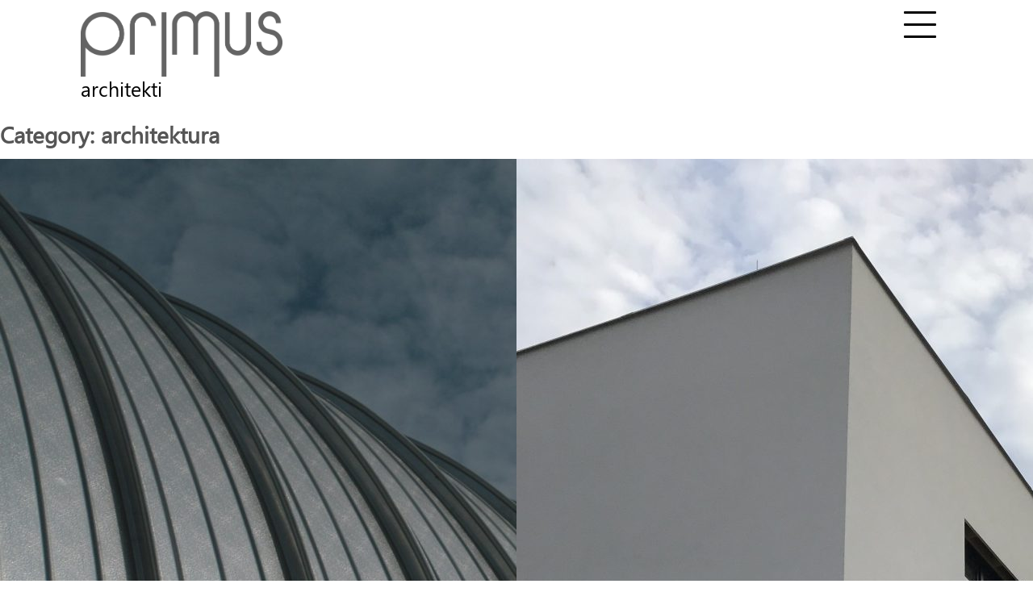

--- FILE ---
content_type: text/html; charset=UTF-8
request_url: http://projects.tomasprimus.com/category/architektura/
body_size: 2964
content:
<!doctype html>
<html lang="en-US">
<head>
<meta charset="UTF-8">
<meta name="viewport" content="width=device-width, initial-scale=1">
<link rel="profile" href="http://gmpg.org/xfn/11">

<title>architektura &#8211; architekti</title>
<link rel='dns-prefetch' href='//s.w.org' />
<link rel="alternate" type="application/rss+xml" title="architekti &raquo; Feed" href="http://projects.tomasprimus.com/feed/" />
<link rel="alternate" type="application/rss+xml" title="architekti &raquo; Comments Feed" href="http://projects.tomasprimus.com/comments/feed/" />
<link rel="alternate" type="application/rss+xml" title="architekti &raquo; architektura Category Feed" href="http://projects.tomasprimus.com/category/architektura/feed/" />
		<script type="text/javascript">
			window._wpemojiSettings = {"baseUrl":"https:\/\/s.w.org\/images\/core\/emoji\/11.2.0\/72x72\/","ext":".png","svgUrl":"https:\/\/s.w.org\/images\/core\/emoji\/11.2.0\/svg\/","svgExt":".svg","source":{"concatemoji":"http:\/\/projects.tomasprimus.com\/wp-includes\/js\/wp-emoji-release.min.js?ver=5.1.21"}};
			!function(e,a,t){var n,r,o,i=a.createElement("canvas"),p=i.getContext&&i.getContext("2d");function s(e,t){var a=String.fromCharCode;p.clearRect(0,0,i.width,i.height),p.fillText(a.apply(this,e),0,0);e=i.toDataURL();return p.clearRect(0,0,i.width,i.height),p.fillText(a.apply(this,t),0,0),e===i.toDataURL()}function c(e){var t=a.createElement("script");t.src=e,t.defer=t.type="text/javascript",a.getElementsByTagName("head")[0].appendChild(t)}for(o=Array("flag","emoji"),t.supports={everything:!0,everythingExceptFlag:!0},r=0;r<o.length;r++)t.supports[o[r]]=function(e){if(!p||!p.fillText)return!1;switch(p.textBaseline="top",p.font="600 32px Arial",e){case"flag":return s([55356,56826,55356,56819],[55356,56826,8203,55356,56819])?!1:!s([55356,57332,56128,56423,56128,56418,56128,56421,56128,56430,56128,56423,56128,56447],[55356,57332,8203,56128,56423,8203,56128,56418,8203,56128,56421,8203,56128,56430,8203,56128,56423,8203,56128,56447]);case"emoji":return!s([55358,56760,9792,65039],[55358,56760,8203,9792,65039])}return!1}(o[r]),t.supports.everything=t.supports.everything&&t.supports[o[r]],"flag"!==o[r]&&(t.supports.everythingExceptFlag=t.supports.everythingExceptFlag&&t.supports[o[r]]);t.supports.everythingExceptFlag=t.supports.everythingExceptFlag&&!t.supports.flag,t.DOMReady=!1,t.readyCallback=function(){t.DOMReady=!0},t.supports.everything||(n=function(){t.readyCallback()},a.addEventListener?(a.addEventListener("DOMContentLoaded",n,!1),e.addEventListener("load",n,!1)):(e.attachEvent("onload",n),a.attachEvent("onreadystatechange",function(){"complete"===a.readyState&&t.readyCallback()})),(n=t.source||{}).concatemoji?c(n.concatemoji):n.wpemoji&&n.twemoji&&(c(n.twemoji),c(n.wpemoji)))}(window,document,window._wpemojiSettings);
		</script>
		<style type="text/css">
img.wp-smiley,
img.emoji {
	display: inline !important;
	border: none !important;
	box-shadow: none !important;
	height: 1em !important;
	width: 1em !important;
	margin: 0 .07em !important;
	vertical-align: -0.1em !important;
	background: none !important;
	padding: 0 !important;
}
</style>
	<link rel='stylesheet' id='wp-block-library-css'  href='http://projects.tomasprimus.com/wp-includes/css/dist/block-library/style.min.css?ver=5.1.21' type='text/css' media='all' />
<link rel='stylesheet' id='uaf_client_css-css'  href='http://projects.tomasprimus.com/wp-content/uploads/useanyfont/uaf.css?ver=1554153615' type='text/css' media='all' />
<link rel='stylesheet' id='pixx-grid-css'  href='http://projects.tomasprimus.com/wp-content/themes/pixx/css/grid.css?ver=5.1.21' type='text/css' media='all' />
<link rel='stylesheet' id='pixx-style-css'  href='http://projects.tomasprimus.com/wp-content/themes/pixx/style.css?ver=5.1.21' type='text/css' media='all' />
<script type='text/javascript' src='http://projects.tomasprimus.com/wp-includes/js/jquery/jquery.js?ver=1.12.4'></script>
<script type='text/javascript' src='http://projects.tomasprimus.com/wp-includes/js/jquery/jquery-migrate.min.js?ver=1.4.1'></script>
<link rel='https://api.w.org/' href='http://projects.tomasprimus.com/wp-json/' />
<link rel="EditURI" type="application/rsd+xml" title="RSD" href="http://projects.tomasprimus.com/xmlrpc.php?rsd" />
<link rel="wlwmanifest" type="application/wlwmanifest+xml" href="http://projects.tomasprimus.com/wp-includes/wlwmanifest.xml" /> 
<meta name="generator" content="WordPress 5.1.21" />
		<style type="text/css">.recentcomments a{display:inline !important;padding:0 !important;margin:0 !important;}</style>
		<link rel="icon" href="http://projects.tomasprimus.com/wp-content/uploads/2019/04/cropped-icon-32x32.jpg" sizes="32x32" />
<link rel="icon" href="http://projects.tomasprimus.com/wp-content/uploads/2019/04/cropped-icon-192x192.jpg" sizes="192x192" />
<link rel="apple-touch-icon-precomposed" href="http://projects.tomasprimus.com/wp-content/uploads/2019/04/cropped-icon-180x180.jpg" />
<meta name="msapplication-TileImage" content="http://projects.tomasprimus.com/wp-content/uploads/2019/04/cropped-icon-270x270.jpg" />
</head>

<body class="archive category category-architektura category-2 wp-custom-logo hfeed">
<div id="page" class="site">
	<a class="skip-link screen-reader-text" href="#content">Skip to content</a>
<div id="menu-wrapper" class="">
  <div class="main-menu"><ul id="menu-menu" class="menu"><li id="menu-item-83" class="menu-item menu-item-type-custom menu-item-object-custom menu-item-home menu-item-83"><a href="http://projects.tomasprimus.com">Home</a></li>
<li id="menu-item-84" class="menu-item menu-item-type-post_type menu-item-object-page menu-item-84"><a href="http://projects.tomasprimus.com/kontakt/">Kontakt</a></li>
</ul></div></div>

	<header id="masthead" class="site-header grid" role="banner">
		<div class="site-branding col-3-12 mobile-col-1-2">
			<h1 class="site-title">
            <a href="http://projects.tomasprimus.com/" class="custom-logo-link" rel="home" itemprop="url"><img width="2497" height="808" src="http://projects.tomasprimus.com/wp-content/uploads/2019/04/logo_new_gr.png" class="custom-logo" alt="architekti" itemprop="logo" srcset="http://projects.tomasprimus.com/wp-content/uploads/2019/04/logo_new_gr.png 2497w, http://projects.tomasprimus.com/wp-content/uploads/2019/04/logo_new_gr-300x97.png 300w, http://projects.tomasprimus.com/wp-content/uploads/2019/04/logo_new_gr-768x249.png 768w, http://projects.tomasprimus.com/wp-content/uploads/2019/04/logo_new_gr-1024x331.png 1024w, http://projects.tomasprimus.com/wp-content/uploads/2019/04/logo_new_gr-640x207.png 640w" sizes="(max-width: 2497px) 100vw, 2497px" /></a>                <h1 class="site-title"><a href="http://projects.tomasprimus.com/" rel="home">architekti</a></h1>
            		</div><!-- .site-branding -->
        <div class="push-right">
            <div class="mobile-col-1-2">
            <a class="wp-link" href="#">
              <div id="menu-icon">
                <span></span>
                <span></span>
                <span></span>
                <span></span>
                <span></span>
                <span></span>
              </div>
            </a>
        </div>
        </div>
   

      	</header><!-- #masthead -->

	<div id="content" class="site-content grid-wide">
        
	<div id="primary" class="content-area">
		<main id="main" class="site-main" role="main">

		
			<header class="page-header">
				<h1 class="page-title">Category: architektura</h1>			</header><!-- .page-header -->
			<div class="masonry">
			
<figure id="post-57" class="all mobile-col-1-1 col-6-12 grid-item portfolio-item apdiv" style="background-image:url('http://projects.tomasprimus.com/wp-content/uploads/2019/04/IMG_9614.jpg');">

<div class="bg">
  <figcaption>
    
    	<h3 class="entry-title"><a href="http://projects.tomasprimus.com/pavilon-p/" rel="bookmark">Pavilón P</a></h3><a href="http://projects.tomasprimus.com/category/architektura/" title="View all posts in architektura" >architektura</a>   </figcaption>

</div>
</figure><!-- #post-## -->


<figure id="post-14" class="all mobile-col-1-1 col-6-12 grid-item portfolio-item apdiv" style="background-image:url('http://projects.tomasprimus.com/wp-content/uploads/2019/04/IMG_5202-e1554148503936.jpg');">

<div class="bg">
  <figcaption>
    
    	<h3 class="entry-title"><a href="http://projects.tomasprimus.com/rodinny-dum-dp/" rel="bookmark">Rodinný dům DP</a></h3><a href="http://projects.tomasprimus.com/category/architektura/" title="View all posts in architektura" >architektura</a>   </figcaption>

</div>
</figure><!-- #post-## -->

		</div>
		</main><!-- #main -->
	</div><!-- #primary -->


	</div><!-- #content -->
	</div>

	<footer id="colophon" class="site-footer" role="contentinfo">
	<div class="grid">
		<div class="site-info">
			
			 pixx by <a href="https://aperturewp.com/downloads/pixx-portfolio/">Aperture WP</a>.		</div><!-- .site-info -->
</div><!-- #page -->
</footer><!-- #colophon -->

<script type='text/javascript' src='http://projects.tomasprimus.com/wp-content/themes/pixx/js/navigation.js?ver=20151215'></script>
<script type='text/javascript' src='http://projects.tomasprimus.com/wp-content/themes/pixx/js/smoothstate.js?ver=209981215'></script>
<script type='text/javascript' src='http://projects.tomasprimus.com/wp-includes/js/imagesloaded.min.js?ver=3.2.0'></script>
<script type='text/javascript' src='http://projects.tomasprimus.com/wp-includes/js/masonry.min.js?ver=3.3.2'></script>
<script type='text/javascript' src='http://projects.tomasprimus.com/wp-content/themes/pixx/js/scripts.js?ver=201599'></script>
<script type='text/javascript' src='http://projects.tomasprimus.com/wp-content/themes/pixx/js/skip-link-focus-fix.js?ver=20151215'></script>
<script type='text/javascript' src='http://projects.tomasprimus.com/wp-includes/js/wp-embed.min.js?ver=5.1.21'></script>

</body>
</html>


--- FILE ---
content_type: text/css
request_url: http://projects.tomasprimus.com/wp-content/uploads/useanyfont/uaf.css?ver=1554153615
body_size: 246
content:
			@font-face {
				font-family: 'segoe-ui';
				font-style: normal;
				src: url('//projects.tomasprimus.com/wp-content/uploads/useanyfont/190401091954Segoe-UI.eot');
				src: local('segoe-ui'), url('//projects.tomasprimus.com/wp-content/uploads/useanyfont/190401091954Segoe-UI.eot') format('embedded-opentype'), url('//projects.tomasprimus.com/wp-content/uploads/useanyfont/190401091954Segoe-UI.woff') format('woff');
			}
            
            .segoe-ui{font-family: 'segoe-ui' !important;}
            
						body{
					font-family: 'segoe-ui' !important;
				}
		

--- FILE ---
content_type: text/css
request_url: http://projects.tomasprimus.com/wp-content/themes/pixx/style.css?ver=5.1.21
body_size: 6752
content:
/*
Theme Name: Pixx
Theme URI: https://aperturewp.com/downloads/pixx-portfolio/
Author: Fortisthemes
Author URI: http://aperturewp.com
Description: Pixx portfolio is a free WordPress Ajax portfolio theme built for digital agencies, creative portfolio, photography sites, design studio, illustrators & any content creator. Brix portfolio is freely availble, use posts to create portfolio items and display them on a modern responsive grid. Want a more professional look? upgrade to the pro version for  detailed portfolio pages with video and image galleries, a modern looking homepage for a portfolio you'd be proud to share.
Version: 1.0.2
License: GNU General Public License v2 or later
License URI: LICENSE
Text Domain: pixx
Tags: grid-layout, custom-background, custom-menu, custom-logo, featured-images, translation-ready, blog, portfolio

This theme, like WordPress, is licensed under the GPL.
Use it to make something cool, have fun, and share what you've learned with others.

Pixx Portfolio is based on Underscores http://underscores.me/, (C) 2019 aperturewp.com
Underscores is distributed under the terms of the GNU GPL v2 or later.

Normalizing styles have been helped along thanks to the fine work of
Nicolas Gallagher and Jonathan Neal http://necolas.github.io/normalize.css/
*/

/*--------------------------------------------------------------
>>> TABLE OF CONTENTS:
----------------------------------------------------------------
# Normalize
# Typography
# Elements
# Forms
# Navigation
  ## Links
  ## Menus
# Accessibility
# Alignments
# Clearings
# Widgets
# Content
  ## Posts and pages
  ## Comments
# Infinite scroll
# Media
  ## Captions
  ## Galleries
--------------------------------------------------------------*/

/*--------------------------------------------------------------
# Normalize
--------------------------------------------------------------*/
html {
  font-family: segoi;
  -webkit-text-size-adjust: 100%;
  -ms-text-size-adjust:     100%;
}

body {
  margin: 0;
}

article,
aside,
details,
figcaption,
figure,
footer,
header,
main,
menu,
nav,
section,
summary {
  display: block;
}

audio,
canvas,
progress,
video {
  display: inline-block;
  vertical-align: baseline;
}

audio:not([controls]) {
  display: none;
  height: 0;
}

[hidden],
template {
  display: none;
}

a {
  background-color: transparent;
}

a:active,
a:hover {
  outline: 0;
}

abbr[title] {
  border-bottom: 1px dotted;
}

b,
strong {
  font-weight: bold;
}

dfn {
  font-style: italic;
}

h1 {
  font-size: 2em;
  margin: 0.67em 0;
}

mark {
  background: #ff0;
  color: #000;
}

small {
  font-size: 80%;
}

sub,
sup {
  font-size: 75%;
  line-height: 0;
  position: relative;
  vertical-align: baseline;
}

sup {
  top: -0.5em;
}

sub {
  bottom: -0.25em;
}

img {
  border: 0;
}

svg:not(:root) {
  overflow: hidden;
}

figure {
  margin: 1em 40px;
}

hr {
  box-sizing: content-box;
  height: 0;
}

pre {
  overflow: auto;
}

code,
kbd,
pre,
samp {
  font-family: monospace, monospace;
  font-size: 1em;
}

button,
input,
optgroup,
select,
textarea {
  color: inherit;
  font: inherit;
  margin: 0;
}

button {
  overflow: visible;
}

button,
select {
  text-transform: none;
}

button,
html input[type="button"],
input[type="reset"],
input[type="submit"] {
  -webkit-appearance: button;
  cursor: pointer;
}

button[disabled],
html input[disabled] {
  cursor: default;
}

button::-moz-focus-inner,
input::-moz-focus-inner {
  border: 0;
  padding: 0;
}

input {
  line-height: normal;
}

input[type="checkbox"],
input[type="radio"] {
  box-sizing: border-box;
  padding: 0;
}

input[type="number"]::-webkit-inner-spin-button,
input[type="number"]::-webkit-outer-spin-button {
  height: auto;
}

input[type="search"]::-webkit-search-cancel-button,
input[type="search"]::-webkit-search-decoration {
  -webkit-appearance: none;
}

fieldset {
  border: 1px solid #c0c0c0;
  margin: 0 2px;
  padding: 0.35em 0.625em 0.75em;
}

legend {
  border: 0;
  padding: 0;
}

textarea {
  overflow: auto;
}

optgroup {
  font-weight: bold;
}

table {
  border-collapse: collapse;
  border-spacing: 0;
}

td,
th {
  padding: 0;
}

/*--------------------------------------------------------------
# Typography
--------------------------------------------------------------*/
body,
button,
input,
select,
textarea {
  color: #555;
  font-family: sans-serif;
  font-size: 14px;
  line-height: 24px;
}

h1,
h2,
h3,
h4,
h5,
h6 {
  clear: both;
}

p {
  margin-bottom: 1.5em;
  color: #777;
}

dfn,
cite,
em,
i {
  font-style: italic;
}

blockquote {
  margin: 0 1.5em;
}

address {
  margin: 0 0 1.5em;
}

pre {
  background: #eee;
  font-family: "Courier 10 Pitch", Courier, monospace;
  font-size: 15px;
  font-size: 0.9375rem;
  line-height: 1.6;
  margin-bottom: 1.6em;
  max-width: 100%;
  overflow: auto;
  padding: 1.6em;
}

code,
kbd,
tt,
var {
  font-family: Monaco, Consolas, "Andale Mono", "DejaVu Sans Mono", monospace;
  font-size: 15px;
  font-size: 0.9375rem;
}

abbr,
acronym {
  border-bottom: 1px dotted #666;
  cursor: help;
}

mark,
ins {
  background: #fff9c0;
  text-decoration: none;
}

big {
  font-size: 125%;
}

/*--------------------------------------------------------------
# Elements
--------------------------------------------------------------*/
html {
  box-sizing: border-box;
}

*,
*:before,
*:after { /* Inherit box-sizing to make it easier to change the property for components that leverage other behavior; see http://css-tricks.com/inheriting-box-sizing-probably-slightly-better-best-practice/ */
  box-sizing: inherit;
}

body {
  background: #fff; /* Fallback for when there is no custom background color defined. */
}

blockquote:before,
blockquote:after,
q:before,
q:after {
  content: "";
}

blockquote,
q {
  quotes: "" "";
}

hr {
  background-color: #ccc;
  border: 0;
  height: 1px;
  margin-bottom: 1.5em;
}

ul,
ol {
  margin: 0 0 1.5em 3em;
}

ul {
  list-style: disc;
}

ol {
  list-style: decimal;
}

li > ul,
li > ol {
  margin-bottom: 0;
  margin-left: 1.5em;
}

dt {
  font-weight: bold;
}

dd {
  margin: 0 1.5em 1.5em;
}

img {
  height: auto; /* Make sure images are scaled correctly. */
  max-width: 100%; /* Adhere to container width. */
}

figure {
  margin: 1em 0; /* Extra wide images within figure tags don't overflow the content area. */
}

table {
  margin: 0 0 1.5em;
  width: 100%;
}

/*--------------------------------------------------------------
# Forms
--------------------------------------------------------------*/
button,
input[type="button"],
input[type="reset"],
input[type="submit"] {
  border: 1px solid;
  border-color: #ccc #ccc #bbb;
  border-radius: 3px;
  background: #e6e6e6;
  color: rgba(0, 0, 0, .8);
  font-size: 12px;
  font-size: 0.75rem;
  line-height: 1;
  padding: .6em 1em .4em;
}

button:hover,
input[type="button"]:hover,
input[type="reset"]:hover,
input[type="submit"]:hover {
  border-color: #ccc #bbb #aaa;
}

button:focus,
input[type="button"]:focus,
input[type="reset"]:focus,
input[type="submit"]:focus,
button:active,
input[type="button"]:active,
input[type="reset"]:active,
input[type="submit"]:active {
  border-color: #aaa #bbb #bbb;
}

input[type="text"],
input[type="email"],
input[type="url"],
input[type="password"],
input[type="search"],
input[type="number"],
input[type="tel"],
input[type="range"],
input[type="date"],
input[type="month"],
input[type="week"],
input[type="time"],
input[type="datetime"],
input[type="datetime-local"],
input[type="color"],
textarea {
  color: #666;
  border: 1px solid #0f0f0f;
  border-radius: 3px;
  padding: 3px;
}

select {
  border: 1px solid #ccc;
}

input[type="text"]:focus,
input[type="email"]:focus,
input[type="url"]:focus,
input[type="password"]:focus,
input[type="search"]:focus,
input[type="number"]:focus,
input[type="tel"]:focus,
input[type="range"]:focus,
input[type="date"]:focus,
input[type="month"]:focus,
input[type="week"]:focus,
input[type="time"]:focus,
input[type="datetime"]:focus,
input[type="datetime-local"]:focus,
input[type="color"]:focus,
textarea:focus {
  color: #111;
}

textarea {
  width: 100%;
}

/*--------------------------------------------------------------
# header
--------------------------------------------------------------*/
#masthead,
#content {
  width: 100%;
}
#masthead {
  padding: 1em 0;
}
.site-branding {
  text-align: left;
}
.site-branding img {
  margin: 0 auto;
}
h1.site-title a {
  color: #000;
  font-size: 25px;
  font-weight: normal;
}
h1.site-title {
  margin: 0;
}
.site-description {
  font-size: 12px;
  color: #777;
}
/*--------------------------------------------------------------
## Links
--------------------------------------------------------------*/
a {
  color: #333;
  text-decoration: none;
}

a:visited {
  color: #555;
}

a:hover,
a:focus,
a:active {
  color: #777;
}

a:focus {
  outline: 0;
}

a:hover,
a:active {
  outline: 0;
}

/*--------------------------------------------------------------
## Menus
--------------------------------------------------------------*/
.menu-icon{

}

#menu-icon {
  width: 40px;
  height: 45px;
  position: relative;
  z-index: 999;
  -webkit-transform: rotate(0deg);
  -moz-transform: rotate(0deg);
  -o-transform: rotate(0deg);
  transform: rotate(0deg);
  -webkit-transition: .5s ease-in-out;
  -moz-transition: .5s ease-in-out;
  -o-transition: .5s ease-in-out;
  transition: .5s ease-in-out;
  cursor: pointer;
}



#menu-icon span {
  display: block;
  position: absolute;
  height: 3px;
  width: 50%;
  background: #000;
  opacity: 1;
  -webkit-transform: rotate(0deg);
  -moz-transform: rotate(0deg);
  -o-transform: rotate(0deg);
  transform: rotate(0deg);
  -webkit-transition: .25s ease-in-out;
  -moz-transition: .25s ease-in-out;
  -o-transition: .25s ease-in-out;
  transition: .25s ease-in-out;
}

#menu-icon span:nth-child(even) {
  left: 50%;
  border-radius: 0 9px 9px 0;
}

#menu-icon span:nth-child(odd) {
  left:0px;
  border-radius: 9px 0 0 9px;
}

#menu-icon span:nth-child(1), #menu-icon span:nth-child(2) {
  top: 0px;
}

#menu-icon span:nth-child(3), #menu-icon span:nth-child(4) {
  top: 15px;
}

#menu-icon span:nth-child(5), #menu-icon span:nth-child(6) {
  top: 30px;
}

#menu-icon.open span:nth-child(1),#menu-icon.open span:nth-child(6) {
  -webkit-transform: rotate(45deg);
  -moz-transform: rotate(45deg);
  -o-transform: rotate(45deg);
  transform: rotate(45deg);
}

#menu-icon.open span:nth-child(2),#menu-icon.open span:nth-child(5) {
  -webkit-transform: rotate(-45deg);
  -moz-transform: rotate(-45deg);
  -o-transform: rotate(-45deg);
  transform: rotate(-45deg);
}

#menu-icon.open span:nth-child(1) {
  left: 5px;
  top: 7px;
}

#menu-icon.open span:nth-child(2) {
  left: calc(50% - 5px);
  top: 7px;
}

#menu-icon.open span:nth-child(3) {
  left: -50%;
  opacity: 0;
}

#menu-icon.open span:nth-child(4) {
  left: 100%;
  opacity: 0;
}

#menu-icon.open span:nth-child(5) {
  left: 5px;
  top: 29px;
}

#menu-icon.open span:nth-child(6) {
  left: calc(50% - 5px);
  top: 29px;
}

#menu-wrapper {
  width: 100%;
  background: rgba(0,0,0,0.9);
  position: absolute;
  top: 0;
  z-index: 9;
  display: none;
}
#page .show {
  display: block;
}
#page .menu-show {
  display: block;
  opacity: 1;

}
.main-menu {
  display: flex;
  align-items: center;
  justify-content: center;
  height: 100vh;
}
#menu-wrapper {

}
#menu-wrapper ul {
  padding: 0;
  margin: 0 auto;
  list-style: none;
}
#menu-wrapper ul li {
  padding: 15px 0;
  text-align: center;
}
#menu-wrapper ul li a {
  color: #fff;
  font-size: 25px;
  text-transform: capitalize;
}
#menu-wrapper ul li a:hover {
  opacity: 0.8;
}
#menu-wrapper ul li ul {
  display: none;
}
.site-main .comment-navigation,
.site-main .posts-navigation,
.site-main .post-navigation {
  margin: 0 0 1.5em;
  overflow: hidden;
}

.comment-navigation .nav-previous,
.posts-navigation .nav-previous,
.post-navigation .nav-previous {
  float: left;
  width: 50%;
}
.post-navigation .nav-previous::before {
  content: "\2190";
}
.post-navigation .nav-next::after {
  content: "\2192";
}
.comment-navigation .nav-next,
.posts-navigation .nav-next,
.post-navigation .nav-next {
  float: right;
  text-align: right;
  width: 50%;
}

.navigation a {
    border: none;
    padding: 10px 20px;
    line-height: 3;
    text-transform: capitalize;
    font-size: 16px;
    font-weight: bold;
}
.post-pagination {
  text-align: center;
  line-height: 2;
  margin-top: 1em;
}
/*--------------------------------------------------------------
# Accessibility
--------------------------------------------------------------*/
/* Text meant only for screen readers. */
.screen-reader-text {
  clip: rect(1px, 1px, 1px, 1px);
  position: absolute !important;
  height: 1px;
  width: 1px;
  overflow: hidden;
  word-wrap: normal !important; /* Many screen reader and browser combinations announce broken words as they would appear visually. */
}

.screen-reader-text:focus {
  background-color: #f1f1f1;
  border-radius: 3px;
  box-shadow: 0 0 2px 2px rgba(0, 0, 0, 0.6);
  clip: auto !important;
  color: #21759b;
  display: block;
  font-size: 14px;
  font-size: 0.875rem;
  font-weight: bold;
  height: auto;
  left: 5px;
  line-height: normal;
  padding: 15px 23px 14px;
  text-decoration: none;
  top: 5px;
  width: auto;
  z-index: 100000; /* Above WP toolbar. */
}

/* Do not show the outline on the skip link target. */
#content[tabindex="-1"]:focus {
  outline: 0;
}

/*--------------------------------------------------------------
# Alignments
--------------------------------------------------------------*/
.alignleft {
  display: inline;
  float: left;
  margin-right: 1.5em;
}

.alignright {
  display: inline;
  float: right;
  margin-left: 1.5em;
}

.aligncenter {
  clear: both;
  display: block;
  margin-left: auto;
  margin-right: auto;
}

/*--------------------------------------------------------------
# Clearings
--------------------------------------------------------------*/
.clear:before,
.clear:after,
.entry-content:before,
.entry-content:after,
.comment-content:before,
.comment-content:after,
.site-header:before,
.site-header:after,
.site-content:before,
.site-content:after,
.site-footer:before,
.site-footer:after {
  content: "";
  display: table;
  table-layout: fixed;
}

.clear:after,
.entry-content:after,
.comment-content:after,
.site-header:after,
.site-content:after,
.site-footer:after {
  clear: both;
}

/*--------------------------------------------------------------
# Widgets
--------------------------------------------------------------*/
#secondary ul {
  padding: 0;
  margin: 0;
  list-style: none;
}
#secondary ul li {
  border-bottom: 1px dashed #eee;
  padding: 0.5em 0 0.25em 0;
  font-size: 14px;
}
#secondary ul li a {
  font-size: 14px;
}
.widget {
  margin: 0 0 2.5em;
}
.widget .widget-title {
  font-size: 14px;
}
/* Make sure select elements fit in widgets. */
.widget select {
  max-width: 100%;
}

/*--------------------------------------------------------------
# Content
--------------------------------------------------------------*/
.bg {
  width: 100%;
  height: 100%;
  background: rgba(0,0,0,0.8);
  opacity: 0;
  -webkit-transition: all 300ms ease-out;
  -moz-transition: all 300ms ease-out;
  -o-transition: all 300ms ease-out;
  -ms-transition: all 300ms ease-out;
  transition: all 300ms ease-out;
}
.grid-item {
  line-height: 0;
  overflow: hidden;
  position: relative;
  margin-bottom: 0em;
  font-size: 0;
}

.grid-item:hover .post-thumb {
  background: #000;
}
.grid-item .overbox {
position: absolute;
    bottom: 15%;
    width: 100%;
    text-align: left;
    line-height: 1;
    padding: 0 1em;
    
}
.grid-item .overbox h2 {
  margin: 0;
}
.grid-item .overbox h2 a {
  color: #fff;
  font-size: 33px;
}



.grid-item .overtext {
  -webkit-transition: all 300ms ease-out;
  -moz-transition: all 300ms ease-out;
  -o-transition: all 300ms ease-out;
  -ms-transition: all 300ms ease-out;
  transition: all 300ms ease-out;
  transform: translateY(40px);
  -webkit-transform: translateY(40px);
}
.post-thumb img{
  width: 100%;
  -webkit-transition: all 300ms ease-out;
  -moz-transition: all 300ms ease-out;
  -o-transition: all 300ms ease-out;
  -ms-transition: all 300ms ease-out;
}

.grid-item:hover .post-thumb img {
  opacity: 0.2;
}
.grid-item .title {
  font-size: 2.5em;
  text-transform: uppercase;
  opacity: 0;
  transition-delay: 0.1s;
  transition-duration: 0.2s;
}

.grid-item:hover .title,
.grid-item:focus .title {
  opacity: 1;
  transform: translateY(0px);
  -webkit-transform: translateY(0px);
}
.grid-item .tagline a {
  color: #bb9d56;
  font-size: 12px;
}
.grid-item .tagline  {
  font-size: 0.8em;
  opacity: 0;
  color: #bb9d56;
  transition-delay: 0.2s;
  transition-duration: 0.2s;
}

.grid-item:hover .tagline,
.grid-item:focus .tagline {
  opacity: 1;
  transform: translateX(0px);
  -webkit-transform: translateX(0px);
}
.portfolio-title {
  padding: 0 0 1em 0;
  text-align: center;
  display: none;
}
.portfolio-title h2 {
    padding: 0;
    text-transform: capitalize;
    font-size: 20px;
    font-weight: normal;
}
.portfolio-title span {
  font-size: 13px;
}
.masonry [class*='col-'] {

  background: #000;
  overflow: hidden;
}
.masonry .bg {
    padding: 18em 2em;
}
.masonry .bg:hover {
  transform: scale(1.2);
  background: rgba(0,0,0,0.7);
}
.post-thumb {
  max-height: 323px;
}
.post-thumb a {
  vertical-align: -webkit-baseline-middle;
}
.entry-header {
  text-align: center;
}
h1.entry-title {
  font-size: 55px;
  text-transform: uppercase;
}
@import url(https://fonts.googleapis.com/css?family=Montserrat:200);
.apdiv {
  font-family: 'Montserrat', Arial, sans-serif;
  color: #fff;
  text-align: left;
  font-size: 16px;
  background: #000;
  padding: 0;
  margin: 0;
  background-position: center;
  background-size: cover;
}

.apdiv *,
.apdiv:before,
.apdiv:after {
  -webkit-box-sizing: border-box;
  box-sizing: border-box;
  -webkit-transition: all 0.4s ease;
  transition: all 0.4s ease;
}

.apdiv img {
  max-width: 100%;
  backface-visibility: hidden;
  vertical-align: top;
}

.apdiv:before,
.apdiv:after {
  position: absolute;
  top: 35px;
  right: 35px;
  content: '';
  background-color: #fff;
  z-index: 1;
  opacity: 0;
}

.apdiv:before {
  width: 0;
  height: 1px;
}

.apdiv:after {
  height: 0;
  width: 1px;
}

.apdiv figcaption {
  position: absolute;
  left: 5em;
  top: 2em;
  padding: 15px 20px;
  display: inline-grid;
  line-height: 1;
  transition: all 0.4s ease;
}
.apdiv figcaption a {
}
.apdiv h3,
.apdiv h4 {
  margin: 0;
  font-size: 25px;
  font-weight: 600;
  opacity: 0;
  margin-bottom: 5px;
  display: inline-block;
  text-transform: uppercase;
  white-space: pre-wrap;
  text-overflow: ellipsis;
}
.apdiv a.post-cat {
  opacity: 0;
}
.apdiv h4 {
  font-size: .8em;
  text-transform: uppercase;
}

.apdiv a {
  color: #fff;
}

.apdiv:hover img,
.apdiv.hover img {
  zoom: 1;
  filter: alpha(opacity=20);
  -webkit-opacity: 0.2;
  opacity: 0.2;
}



.apdiv:hover h3,
.apdiv.hover h3,
.apdiv:hover h4,
.apdiv.hover h4,
.apdiv:hover a.post-cat,
.apdiv:hover .bg {
  opacity: 1;
}

.apdiv:hover h3,
.apdiv.hover h3 {
  -webkit-transition-delay: 0.3s;
  transition-delay: 0.3s;
}

.apdiv:hover h4,
.apdiv.hover h4 {
  -webkit-transition-delay: 0.35s;
  transition-delay: 0.35s;
}

.site-content {
    -webkit-transition: -webkit-transform .28s, opacity .28s;
    -ms-transition: -o-transform .28s, opacity .28s;
    -o-transition: -o-transform .28s, opacity .28s;
    transition: transform .28s, opacity .28s;
}
.slide-out .site-content {
    -webkit-transform: translate3d( 0, 100px, 0 );
    -ms-transform: translate3d( 0, 100px, 0 );
    -o-transform: translate3d( 0, 100px, 0 );
    transform: translate3d( 0, 100px, 0 );
    opacity: 0;
}
/*--------------------------------------------------------------
## Posts and pages
--------------------------------------------------------------*/
h1.entry-title {
  font-size: 35px;
  color: #000;
}
.welcome h1 {
  color: #eee;
}
.sticky {
  display: block;
}

.hentry {
  margin: 0 0 1.5em;
}

.byline,
.updated:not(.published) {
  display: none;
}

.single .byline,
.group-blog .byline {
  display: inline;
}

.page-content,
.entry-content,
.entry-summary {
  margin: 1.5em 0 0;
}

.page-links {
  clear: both;
  margin: 0 0 1.5em;
}

.single .entry-header {
  text-align: center;
}
.single .entry-header h1 {
  font-size: 50px;
  text-transform: capitalize;
}
.masonry .hentry {
  background: #fff;
  line-height: 0;
  margin: 0;
}
.portfolio-content {
  width: 65%;
  margin: 0 auto;
}
.portfolio-content h2 {
  text-align: center;
  color: #000;
  font-size: 25px;

}
ul#filters {
  display:none;
}

.is_loading {
  background: url(/img/loading.gif);
  background-repeat: no-repeat;
  padding: 15em 0;
  text-align: center;
  margin: 0 auto;
}
/*--------------------------------------------------------------
## Comments
--------------------------------------------------------------*/
/* Comments*/
.comments-area {
  margin-top: 80px;
  padding: 30px;
  border: 1px solid #eee;
  position: relative;
  background: #f6f8fa;
}

.bypostauthor {
  display: block;
}

.post-comments .post-title-box {
  border-top: 1px solid #dedede;
  padding-top: 12px;
}

.post-comments .post-title-box h4 {
  text-transform: uppercase;
}

.comments-title {
  font-size: 12px;
  font-size: 0.9rem;
  text-transform: uppercase;
  font-family: inherit;
  border: 1px solid #111;
  padding: 13px 17px;
  position: absolute;
  left: 50%;
  background-color: #fff;
  top: 0;
  transform: translate(-50%, -50%);
  margin: 0;
  /* Smooth the border with transform */
  -webkit-backface-visibility: hidden;
  outline: 1px solid transparent;
}

.comment-list {
  padding: 0 0 21px;
  display: block;
  width: 100%;
  list-style: none;
  margin: 0;
}

.comment-list .comment {
  border-top: 1px solid #dedede;
  overflow: hidden;
  margin-top: -1px;
}

.comment-list > .comment:first-child {
  border-top: none;
}

.comment-list ol {
  list-style: none;
  padding-left: 0;
}

.comment-list time {
  font-style: italic;
  font-size: 13px;
  font-size: 1.3rem;
  color: #888888;
  position: relative;
  padding-left: 17px;
}

.comment-list time:before {
  content: "\f017";
  position: absolute;
  left: 0;
  display: inline-block;
  font: normal normal normal 14px/1 FontAwesome;
  font-size: inherit;
  text-rendering: auto;
  -webkit-font-smoothing: antialiased;
  -moz-osx-font-smoothing: grayscale;
  top: 3px;
  font-style: normal;
}

.comment-list .reply {
  position: absolute;
  top: 22px;
  right: 0;
}

.comment-list .reply a:hover {
  color: #111;
}

.comment-author .fn {
  bottom: 5px;
  position: relative;
  font-family: "Libre Baskerville", serif;
  font-size: 14px;
  font-size: 1.4rem;
}

.comment-author .fn a {
  font-family: "Libre Baskerville", serif;
  color: #111;
}

ol.children {
  position: relative;
  border-top: 1px solid #dedede;
}

.comment-body {
  position: relative;
  padding-top: 30px;
}

.comment-author {
  position: relative;
}

.comment-author .avatar {
  border-radius: 100%;
  float: left;
  margin-right: 20px;
}

.comment-author .says {
  display: none;
}

.comment-content {
  margin-top: 15px;
  margin-bottom: 0;
  font-size: 14px;
  font-size: 0.9rem;
  color: #111;
  word-wrap: break-word;
  padding-left: 100px;
}

.comment-content > *:first-child {
  margin-top: 0;
}

.comment-content a {
  color: #b0814e;
}

.comment-edit-link {
  font-size: 12px;
  font-size: 1.2rem;
  padding-left: 3px;
  font-style: italic;
}

.comment-edit-link:hover {
  color: #111;
}

.comment-metadata {
  margin-top: -6px;
}

.comment-metadata time {
  font-size: 12px;
  font-size: 1.2rem;
}

/* Reply*/
.comment-form label {
  width: 100%;
  display: block;
  padding-bottom: 12px;
}

.comment-form textarea {
  height: 120px;
  background: #eee;
  border: none;
}

.comment-form .form-submit input {
  text-transform: uppercase;
  margin-top: 23px;
  background: #000;
  color: #fff;
  padding: 1em;
}

.comment-form .form-submit input:hover {
  background: #b0814e;
}

.comment-form .required {
  color: #b0814e;
}

.comment-reply-title {
  text-transform: uppercase;
}

.comment-reply-title small a {
  float: right;
  font-size: 14px;
  font-size: 1.4rem;
  text-transform: none;
  padding-top: 11px;
  font-weight: 300;
}

.comment-reply-title small a:hover {
  color: #111;
}

.comment-form-comment,
.comment-form-author,
.comment-form-email,
.comment-form-url {
  margin-bottom: 0;
}

.comment-subscription-form {
  margin: 0 0 5px;
}

@media (min-width: 768px) {
  .comment-list .children {
    padding: 0 0 0 30px;
  }
  .comment-list > .ol > .ol {
    padding: 0 0 0 30px;
  }
}

@media (max-width: 575px) {
  .comment-list .reply {
    position: relative;
    top: 0px;
    text-align: right;
  }
}

/*--------------------------------------------------------------
# Infinite scroll
--------------------------------------------------------------*/
/* Globally hidden elements when Infinite Scroll is supported and in use. */
.infinite-scroll .posts-navigation, /* Older / Newer Posts Navigation (always hidden) */
.infinite-scroll.neverending .site-footer { /* Theme Footer (when set to scrolling) */
  display: none;
}

/* When Infinite Scroll has reached its end we need to re-display elements that were hidden (via .neverending) before. */
.infinity-end.neverending .site-footer {
  display: block;
}
#colophon {
  width: 100%;
  background: #000;
  padding: 5px 0;
}
.site-info,
.site-info a {
  font-size: 12px;
  color: #777;
  text-align: center;
}

article .entry-footer {
  text-align: center;
}
footer .cat-links {
  padding-right: 1em;
}

/*--------------------------------------------------------------
# Media
--------------------------------------------------------------*/
.page-content .wp-smiley,
.entry-content .wp-smiley,
.comment-content .wp-smiley {
  border: none;
  margin-bottom: 0;
  margin-top: 0;
  padding: 0;
}

/* Make sure embeds and iframes fit their containers. */
embed,
iframe,
object {
  max-width: 100%;
}

/*--------------------------------------------------------------
## Captions
--------------------------------------------------------------*/
.wp-caption {
  margin-bottom: 1.5em;
  max-width: 100%;
}

.wp-caption img[class*="wp-image-"] {
  display: block;
  margin-left: auto;
  margin-right: auto;
}

.wp-caption .wp-caption-text {
  margin: 0.8075em 0;
}

.wp-caption-text {
  text-align: center;
}

/*--------------------------------------------------------------
## Galleries
--------------------------------------------------------------*/
.gallery {
  margin-bottom: 1.5em;
  width: 100%;
}

.gallery-item {
  display: inline-block;
  text-align: center;
  vertical-align: top;
  width: 100%;
}

.gallery-columns-2 .gallery-item {
  max-width: 50%;
}

.gallery-columns-3 .gallery-item {
  max-width: 33.33%;
}

.gallery-columns-4 .gallery-item {
  max-width: 25%;
}

.gallery-columns-5 .gallery-item {
  max-width: 20%;
}

.gallery-columns-6 .gallery-item {
  max-width: 16.66%;
}

.gallery-columns-7 .gallery-item {
  max-width: 14.28%;
}

.gallery-columns-8 .gallery-item {
  max-width: 12.5%;
}

.gallery-columns-9 .gallery-item {
  max-width: 11.11%;
}

.gallery-caption {
  display: block;
}
#filters {
  display: inline-flex;
}
ul#filters li {
    display: block;
    padding: 0.5em;
    padding-left: 0;
}
.portfolio-item {
  line-height: 0;
  margin: 0;
  height: 600px;
  
}

[class*='col-'] [class*='col-']:last-child {
    padding-right: 20px;
}


@media only screen and (max-width: 480px) {
  #masthead {
    padding: 1em 2em;
  }
  .bg {
    background: rgba(0,0,0,0.2);
  }
  .apdiv h3, .apdiv h4 {
    opacity: 1;
    font-size: 2;
  }
  .apdiv figcaption {
    left: 2em;
  }
